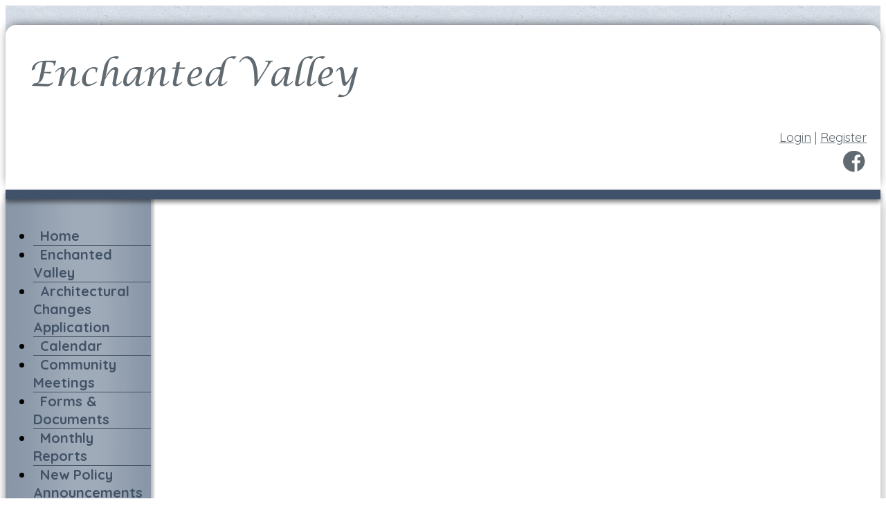

--- FILE ---
content_type: text/html; charset=UTF-8
request_url: https://www.enchantedvalley.org/association-documents/
body_size: 2330
content:
<!DOCTYPE html>
<html lang="en">
<head>
    <meta property="og:title" content="Forms & Documents"><meta property="og:site_name" content="Enchanted Valley Homeowners Association"><meta property="og:url" content="https://www.enchantedvalley.org/"><meta property="og:type" content="website"><meta property="og:image" content="https://www.enchantedvalley.org/admin2/adminfiles/grfx/opengraph/hoasites-opengraph.png"><meta property="og:description" content="Website by HOA Sites">
<meta http-equiv="Content-Type" content="text/html; charset=utf-8"/>
<script type="text/javascript" src="/admin2/common/scripts/vendor/tinymce/6.8.4/tinymce.min.js"></script>
<script type="text/javascript" src="/admin2/common/scripts/vendor/ckfinder3.7.0/ckfinder.js?v=1491"></script>
<script type="text/javascript" src="/admin2/common/scripts/dist/public-core-scripts.js?v=1491"></script>
<script type="text/javascript" src="/admin2/common/scripts/dist/public-core-scripts-css.js?v=1491"></script>
<script type="text/javascript" src="/admin2/common/scripts/dist/public-features-scripts.js?v=1491"></script>

<script type="text/javascript">
	$(function () {
		PublicPageLoader.init();
				PublicPageLoader.doSafariThemeHack();
			});
</script>

<script type="text/javascript" src="/admin2/common/scripts/vendor/bootstrap/3.4.1/js/bootstrap.min.js"></script>
<script type="text/javascript" src="/admin2/common/scripts/vendor/mnw/scrolltotop.min.js"></script>
<link href="/admin2/common/scripts/vendor/bootstrap/3.4.1/css/bootstrap.min.css" rel="stylesheet" type="text/css"/>
<link href="/admin2/common/css/bs3-overrides.min.css" rel="stylesheet" type="text/css"/>
<meta name="viewport" content="width=device-width, initial-scale=1.0">

<title>Forms & Documents</title>
<meta name="keywords" content="enchanted valley homeowners association"/>
<meta name="description" content="Visit Enchanted Valley Homeowners Association. Browse information and resources for Enchanted Valley Homeowners Association"/>

	<link href="/admin2/common/css/public-responsive.min.css?v=1491" rel="stylesheet" type="text/css"/>

<script src = "https://www.google.com/recaptcha/api.js"></script>
	<link href="/admin2/common/css/themes-forms-features.min.css?v=1491" rel="stylesheet" type="text/css"/>

    <link href="/css/css.css" rel="stylesheet" type="text/css"/>
	<link href="/css/all.min.css" rel="stylesheet">
    <style>.boldtext{font-size:18px;color:#3F526A;font-weight:bold;}.boldtext2{font-size:18px;color:#3F526A;font-weight:bold;}</style>

    

</head>
<body>
<header>
    <div class="container headerRound">
        <div class="headerPad">
            <div class="row">
                <div class="col-md-6">
                    <a href="/"><img src="/grfx/logo.png" class="img-responsive logo" alt="Logo"></a>
                </div>
                <div class="col-md-6">
                    <div class="header-login">
                        <div class="ca loginExtraClass">
						<a href="/login/">Login</a> | <a href="/register/?view=register&mt=7737427963389471988">Register</a>			</div>

                    </div>
					
					 <div class="socialicons">
                        <a href="https://www.facebook.com/ev.hoa.7" class="social-network facebook" target="_blank"></a>
                    </div>

                </div>
            </div>
        </div>
    </div>
    <div class="dividerLine"></div>
</header>

<main>
    <div class="container navBg">
        <div class="row">
            <div class="col-md-3 navContainer">
                <div class="navWrapper">
                    			<script type="text/javascript">
				$(function () {
					PublicScripts.Designs.NavBars.setResponsiveDropDownBehavior();

					$(window).on("resize", function () {
						PublicScripts.Designs.NavBars.setResponsiveDropDownBehavior();
					});
				});
			</script>
			<nav class="navbar navbar-default" role="navigation">
				<div class="container-fluid">
					<div class="navbar-header">
						<button type="button" class="navbar-toggle" data-toggle="collapse" data-target="#bs-example-navbar-collapse-1">
							<span class="sr-only">Toggle navigation</span> <span class="icon-bar"></span>
							<span class="icon-bar"></span> <span class="icon-bar"></span>
						</button>
						<a class="navbar-brand" href="/">Menu</a>
					</div>

					<div class="collapse navbar-collapse" id="bs-example-navbar-collapse-1">
						<ul class="nav navbar-nav">
									<li class=""><a href="/home/">Home</a></li>
		<li class=""><a href="/enchanted-valley/">Enchanted Valley</a></li>
		<li class=""><a href="/architectural-changes/">Architectural Changes Application</a></li>
		<li class=""><a href="/calendar-1/">Calendar</a></li>
		<li class=""><a href="/community-meetings/">Community Meetings</a></li>
		<li class=""><a href="/association-documents/">Forms & Documents</a></li>
		<li class=""><a href="/violation-report/">Monthly Reports</a></li>
		<li class=""><a href="/new-policies-now-in-effect-1/">New Policy Announcements</a></li>
		<li class=""><a href="/pool/">Pool & Clubhouse</a></li>
		<li class=""><a href="/services-important-numbers/">Services & General Information</a></li>
		<li class=""><a href="/contact-us/">Contact Us</a></li>
						</ul>
					</div>
				</div>
			</nav>
                </div>
            </div>
            <div class="col-md-9 contentContainer">
                <div class="imgContainer">
                                <img src="/grfx/randomheader/header2e.jpg" class="img-responsive" alt="">
                    </div>
                <div class="contentpad">
                    <h1 class="title">Forms &amp; Documents</h1>
                    	<!-- ADMIN Controlled content -->
    <div><span class="boldtext2">Document Library</span></div>
<div>&nbsp;</div>
<div><a href="/editor_upload/File/Forms%20and%20Governing%20documents/Articles%20of%20Incorporation.pdf">Articles / Certificate of Formation</a></div>
<div><br><a href="/editor_upload/File/Forms%20and%20Governing%20documents/Amended%20and%20Restated%20By-Laws%202016.pdf">Amended and Restated&nbsp;By-Laws&nbsp;2016&nbsp;&nbsp;</a></div>
<div>&nbsp;</div>
<div><a href="/editor_upload/File/Forms%20and%20Governing%20documents/Declaration%20of%20Amended%20Restrictions%2C%20Covenants%20and%20Conditions%202008.pdf">Declaration of Amended Restrictions, Covenants and Conditions 2008</a></div>
<div>
<div>&nbsp;</div>
<div><a href="/editor_upload/File/Forms%20and%20Governing%20documents/Deed%20Restriction%20Enforcement%20Resolution.pdf">Deed Restriction Enforcement Resolution</a></div>
<div>&nbsp;</div>
</div>
<div><a href="/editor_upload/File/Forms%20and%20Governing%20documents/Deed%20Restriction%20Inspection%20Guidelines.pdf">Deed Restriction Inspection Guidelines&nbsp;&nbsp;</a></div>
<div>&nbsp;</div>
<div><a href="/editor_upload/File/Forms%20and%20Governing%20documents/Architectural%20Guidelines.pdf">Architectural Guidelines</a></div>
<div>&nbsp;</div>
<div><a href="/editor_upload/File/Forms%20and%20Governing%20documents/Collection%20Rules%20and%20Installment%20Plan%20Guidelines.pdf">Collection Rules and Installment Plan Guidelines</a></div>
<div>&nbsp;</div>
<div><a href="/editor_upload/File/Forms%20and%20Governing%20documents/Supplemental%20Amendment%20-%20Certain%20Policies%20%26%20Guidelines%20Regarding%20DR%20Matters.pdf">Supplemental Amendment - Certain Policies&nbsp;&amp; Guidelines Regarding Deed Restriction Matters</a></div>
<div>&nbsp;</div>
<div><a href="/editor_upload/File/Forms%20and%20Governing%20documents/Document%20Production%20and%20Copying%20Guidelines.pdf">Document Production and Copying Guidelines</a></div>
<div>&nbsp;</div>
<div><a href="/editor_upload/File/Forms%20and%20Governing%20documents/Document%20Retention%20Policy.pdf">Document Retention Policy</a></div>
<div>&nbsp;</div>
<div>&nbsp;</div>
<div><span class="boldtext"><strong>Newsletters Library</strong></span></div>
<div>&nbsp;</div>
<div><strong>2024</strong></div>
<div>&nbsp;</div>
<div><a href="/editor_upload/File/2022%20-%202024%20Newsletters/24-01%20Jan-Feb%20Newsletter%20Issue%201.pdf">Jan-Feb 2024 Newsletter</a></div>
<div>&nbsp;</div>
<div><a href="/editor_upload/File/2022%20-%202024%20Newsletters/24-02%20Mar-Apr%20Newsletter%20Issue%202.pdf">Mar-April 2024 Newsletter</a></div>
<div>&nbsp;</div>
<div><a href="/editor_upload/File/2022%20-%202024%20Newsletters/24-03%20May-June%20Newsletter%20.pdf">May-June 2024 Newsletter</a></div>
<div>&nbsp;</div>
<div><a href="/editor_upload/File/2022%20-%202024%20Newsletters/24-04%20July-August%20Newsletter.pdf">July-August 2024 Newsletter</a></div>
<div>&nbsp;</div>
<div><a href="/editor_upload/File/2022%20-%202024%20Newsletters/24-05%20Sept-Oct%20Newsletter.pdf">September-October 2024 Newsletter</a></div>
<div>&nbsp;</div>
<div><a href="/editor_upload/File/2022%20-%202024%20Newsletters/24-06%20Nov-Dec%20Newsletter.pdf">November-December 2024 Newsletter</a></div>

                </div>
            </div>
        </div>
    </div>
</main>

<footer>
    <div class="container">
        <div class="row">
            <div class="col-md-12 copyright">
                <div>&copy; Copyright 2026 <a href="/home/">Enchanted Valley Homeowners Association</a>  | <a href="https://hoa-sites.com" rel="nofollow" target="_blank">Homeowner Association Website</a> by  <a href="https://hoa-sites.com" rel="nofollow" target="_blank">HOA Sites</a>  | <a href="/terms/">Terms of Use</a>  | <a href="/admin2/adminfiles/default.php">Admin</a> 
</div>
            </div>
        </div>
    </div>
</footer>

</body>
</html>